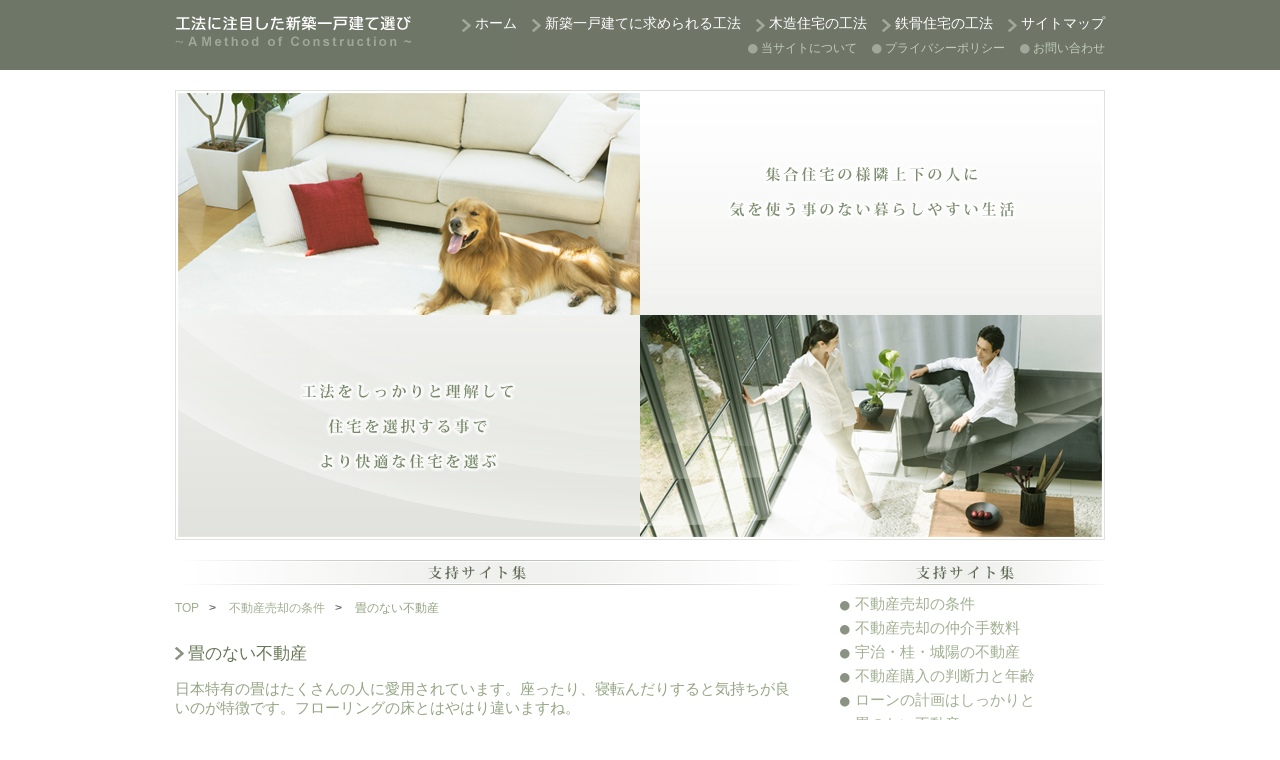

--- FILE ---
content_type: text/html
request_url: https://www.ninehotweb.com/inesupprt4.html
body_size: 3976
content:
<!DOCTYPE HTML PUBLIC "-//W3C//DTD HTML 4.01 Transitional//EN" "http://www.w3.org/TR/html4/loose.dtd">
<html>
<head>
<meta http-equiv="Content-Type" content="text/html; charset=utf-8">
<meta name="description" content="畳のない不動産。工法に注目した新築一戸建て選びでは不動産購入をする人のための情報を工法を中心にご紹介。">
<meta name="keywords" content="工法,新築,一戸建て,賃貸,注文住宅,不動産,土地,建売り,住宅,宅地,ツーバイ法,分譲,ローン,鉄筋,木造,設計,建て替え">
<link rel="stylesheet" href="css/reset.css" type="text/css">
<link rel="stylesheet" href="css/style.css" type="text/css">
<title>畳のない不動産。工法に注目した新築一戸建て選び</title>
</head>

<body>

	<div id="header">
    <div id="headerinner">
    	<h1><a href="index.html"><img src="image/title.png" width="237" height="34" alt="工法に注目した新築一戸建て選びA Method of Construction．大阪梅田の賃貸、カーテン。"></a></h1>
    <div id="nav">
    	<ul>
        	<li><a href="index.html">ホーム</a></li>
            <li><a href="method.html">新築一戸建てに求められる工法</a></li>
            <li><a href="wood.html">木造住宅の工法</a></li>
            <li><a href="concretemethod.html">鉄骨住宅の工法</a></li>
            <li><a href="sitemap.html">サイトマップ</a></li>
        </ul>
     </div><!-- nav --> 
        <div id="navbottom">
    	<ul>
        	<li><a href="aboutus.html">当サイトについて</a></li>
            <li><a href="privacypolicy.html">プライバシーポリシー</a></li>
            <li><a href="contact.html">お問い合わせ</a></li>
        </ul>
    </div><!-- navbottom -->
    </div><!-- headerinner -->
    </div><!-- header -->
    
<div id="wrapper">
    <div id="hero">
    	<a href="/"><img src="image/mainpicture.jpg" width="930" height="450" alt="工法をしっかりと理解して住宅を選択する事でより快適な住宅を選ぶ。大阪梅田の賃貸をカーテンで工夫。翻訳会社について"></a>
    </div><!-- hero -->
    
    <div id="section">
    	<div id="main">
       		<h2><img src="image/title_support.jpg" width="625" height="25" alt="支持サイト集4"></h2>
<p id="bc"><span><a href="/">TOP</a></span> <span><a href="condition.html">不動産売却の条件</a></span> <span>畳のない不動産</span></p>

<h3>畳のない不動産</h3>
<p>日本特有の畳はたくさんの人に愛用されています。座ったり、寝転んだりすると気持ちが良いのが特徴です。フローリングの床とはやはり違いますね。</p>
<p>しかし、畳の部屋をきれいに掃除しようと思えば、畳を一旦別の場所に移動させたりしないと奥に入り込んだホコリを除去する事ができないのでちょっと不便と感じる人もいる様です。常に清潔にしようと思えば、手間がかかる事もあります。</p>
<p>また、賃貸の物件などでは畳がない物件などもある様ですね。しかし、高齢者やくつろぎたいという人などは、畳がある不動産物件がいいという人も多い様です。</p>
<p>また、和室のない不動産物件に畳を敷いてくつろいでいる人もいる様です。</p>





<h3>不動産の売買する際にトラブル</h3>
<p>不動産の売買する際に時としてトラブルが発生する事も考えられます。</p>
<p>不動産を売買する機会はあまりないため、どの様に対応してよいかわからない事もあるのではないでしょうか。</p>
<p>そのため、事前にあらゆる情報を手に入れて、不動産やその契約内容に関して調べておくとよいでしょう。</p>
<p>トラブルが起きてからでは解決しにくい事もありますので早めに対策しておくとよいでしょう。<br />
契約内容に関して、理解できない部分や不明な点は必ず確認する様にしましょう。</p>
<p>トラブルがなく、満足のできる不動産の売買をしましょう。</p>


<h3>不動産会社で相談する</h3>
<p>住宅などの不動産は一生のうちで最も大きな買い物になるので、購入する時は慎重になる方も多いと思います。<br>
マンションか一戸建てか、間取りはどのぐらいにするかなどたくさん考えなければいけないことがでてきます。</p>
<p>長く住む家だからこそライフスタイルや将来性を考えて地域や家の広さを選ばなければいけません。</p>
<p>しかし、不動産はよく買うものではありませんので、初めての購入だとどう選べばいいのかわからないという方も多いと思います。</p>
<p>そういった時は<a href="ninmus7.html">不動産会社で相談する</a>ことが良いでしょう。<br>
不動産会社によって強みが違いますので、色々比較して自分の購入目的にあった不動産会社を選びましょう。</p>




<h3>不動産の購入と住宅ローン</h3>
<p>マイハウスを持つ事は多くの人の憧れではないでしょうか。</p>
<p>しかし、近年では不況の影響などにより不動産の購入を控えている人も多いようです。<br />
不動産は非常に高価な買い物であるため、多くの人は不動産を購入すると、長い間ローンの支払いを続ける事になるでしょう。</p>
<p>景気が悪く、ボーナスやお給料が減ったり、仕事が不安定になったりしている人も多いようです。</p>
<p>また、非正社員として働いている人も多いようです。<br />
そのため、無事にローンを返済できるかという不安も大きいのではないでしょうか。<br />
購入の代わりに賃貸を利用している人も多いようです。</p>


<h3>建て替えが難しいケースも</h3>
<p>新築一戸建てを購入するのはいいですが、いざ長い時間暮らしていて老朽化した時にどうするかという事も考えておきましょう。</p>
<p>老朽化した時にはローンの支払いは終えているかもしれません。しかし、修繕しないといけない部分が増えてくる事も予想されますので、その分の費用もかかるという事も考慮しておきましょう。</p>
<p>また、自分たちが高齢になるという事も考えておく必要があります。近くに医療機関などが充実しているか、またはバリアフリーの住宅に改装する事ができるかなどはしっかりと考えておきましょう。</p>


<h3>ライフスタイルの変化</h3>
<p>やはり、自分たちも時間が経つとどの様な暮らしをしているかわかりません。子供たちが大きくなり結婚して家を出ていく場合も考えられます。その場合は自分たち夫婦だけの生活になる事も考えられます。また、子供が生まれて新たな家族が増えるという事も考えられます。</p>
<p>人生はいろんな変化があり、ライフスタイルも同時に変化しています。考えられる範囲でいろんな可能性を考慮して、しっかりと考えておく事をおすすめします。</p>
<p>マイホームの購入は遠い将来の事まで考えておかないといけません。</p>


<h3>賃貸物件に関する関連情報</h3>
<p>賃貸物件についてのおすすめ情報をご紹介します。</p>
            	<ul>
                    <li><a href="inesupprt3.html">ローンの計画はしっかりと</a></li>
                    <li><a href="inesupprt4.html">畳のない不動産</a></li>
                    <li><a href="inesupprt5.html">引越しが難しい一戸建て住宅</a></li>
                    <li><a href="inesupprt7.html">マイホーム購入に向けて</a></li>
                </ul>



			

<p>「工法に注目した新築一戸建て選び」では不動産購入をする人のための情報や大阪梅田の賃貸事情を中心にご紹介しております。大阪、兵庫神戸、京都、滋賀、奈良、東京などの多くの地域に出張訪問しているオーダーカーテン専門店なら採寸から納品まで行ってくれます。詳しくはカーテン専門店まで。</p>
<p>英語翻訳やドイツ語翻訳などを行う翻訳会社についての情報も是非ご覧ください。</p>			



      </div><!-- main -->
         <div id="side">
            <h4><img src="image/side_support.jpg" width="280" height="25" alt="支持サイト集"></h4>
                <ul>
                    <li><a href="condition.html">不動産売却の条件</a></li>
                    <li><a href="fee.html">不動産売却の仲介手数料</a></li>
                    <li><a href="kyoto.html">宇治・桂・城陽の不動産</a></li>
                    <li><a href="inesupprt2.html">不動産購入の判断力と年齢</a></li>
                    <li><a href="inesupprt3.html">ローンの計画はしっかりと</a></li>
                    <li><a href="inesupprt4.html">畳のない不動産</a></li>
                    <li><a href="inesupprt5.html">引越しが難しい一戸建て住宅</a></li>
                    <li><a href="inesupprt7.html">マイホーム購入に向けて</a></li>
                </ul>
            <h4><img src="image/side_support.jpg" width="280" height="25" alt="支持サイト集"></h4>
                <ul>
                    <li><a href="inesupprt1.html">賃貸物件の利便性とアクセス</a></li>
                    <li><a href="inesupprt6.html">賃貸(高いグレード)に住む</a></li>
                    <li><a href="ninmus7.html">賃貸と不動産購入</a></li>
                    <li><a href="chintai2.html">梅田賃貸</a></li>
                    <li><a href="chintai3.html">梅田賃貸を借りる流れ</a></li>
                    <li><a href="chintai.html">梅田賃貸のバルコニー</a></li>
                    <li><a href="ninmus1.html">賃貸大阪を探すときに</a></li>
                    <li><a href="ninmus2.html">賃貸大阪</a></li>
                    <li><a href="woodmethod.html">賃貸を大阪で探すならUR</a></li>
                </ul>
                <p>梅田賃貸についての情報を集めるなら大阪の不動産会社にご相談ください。条件に合った物件紹介やマンションを内覧することができます。</p>
            <h4><img src="image/side_support.jpg" width="280" height="25" alt="支持サイト集"></h4>
                <ul>
                    <li><a href="curtain.html">形状記憶のオーダーカーテン</a></li>
                    <li><a href="curtain2.html">オーダーカーテン</a></li>
                    <li><a href="curtain3.html">カーテン京都</a></li>
                    <li><a href="order1.html">カーテンの種類や機能</a></li>
                    <li><a href="curtain4.html">限定特価品のカーテン</a></li>
                    <li><a href="order.html">カーテン大阪</a></li>
                    <li><a href="order2.html">神戸のカーテンとサイズの測り方</a></li>
                </ul>
                <p>新築や新居にオーダーカーテンをネット注文しませんか？東京・大阪・神戸などのカーテン専門店なら豊富な種類が揃っています。</p>
            <h4><img src="image/side_must.jpg" width="280" height="25" alt="有力サイト集"></h4>
                <ul>
                    <li><a href="fudousan.html">翻訳会社</a></li>
                    <li><a href="ninmus3.html">翻訳会社を選ぶ重要性</a></li>
                    <li><a href="ninmus4.html">信用できる翻訳会社</a></li>
                    <li><a href="ninmus5.html">翻訳会社の翻訳サービス</a></li>
                    <li><a href="ninmus6.html">翻訳会社の役割と依頼のメリット</a></li>
                </ul>
                <p>多くの企業に信頼される高品質なサービスを提供する翻訳会社を探してみよう。</p>
        </div><!-- side -->
    </div><!-- section -->
    
    <div id="footer">
    	Copyright©<a href="index.html">工法に注目した新築一戸建て選び 不動産売却、大阪梅田の賃貸</a> All Rights Reserved.
    </div><!-- div -->
</div><!-- wrapper -->
</body>
</html>


--- FILE ---
content_type: text/css
request_url: https://www.ninehotweb.com/css/reset.css
body_size: -151
content:
*{
	padding:0;
	margin:0;
	border:0;
}
html{
	height: 100%;
}
ul{
	list-style:none;
}


--- FILE ---
content_type: text/css
request_url: https://www.ninehotweb.com/css/style.css
body_size: 713
content:
/* 全体 */
body{
	color:#94a583;
	font-size: 15px;
	font-family: "メイリオ","Meiryo",verdana,"ヒラギノ角ゴ Pro W3","Hiragino Kaku Gothic Pro",Osaka,"ＭＳ Ｐゴシック","MS PGothic",Sans-Serif;
}
body,html{
	height:100%;
}
img {
	display: block;
}
a{
	text-decoration:none;
	color:#a1b092;
}
a:hover{
	opacity:0.5;
}
/* header */
#header{
	width:100%;
	height:70px;
	background-color:#4b5443;
	opacity:0.8;
	position:fixed;
	top:0;
}
#headerinner{
	width:930px;
	height:70px;
	margin-right:auto;
	margin-left:auto;
	padding-top:15px;
}
h1{
	width:188px;
	height:34px;
	float:left;
}
/* nav */
#nav{
	width:auto;
	height:20px;
	float:right;
	font-size:14px;
}
#nav li{
	float:left;
	margin-left:15px;
	padding-left:10px;
	background-image:url(../image/sankaku.png);
	background-repeat:no-repeat;
	padding-left:13px;
	background-position:0px 4px;
}
#nav li a{
	opacity:1;
	color:#ffffff;
}
#header li a:hover{
	text-decoration:underline;
}
#navbottom{
	float:right;
	margin-top:5px;
}
#navbottom li{
	float:left;
	margin-left:15px;
	padding-left:10px;
	background-image:url(../image/circle.png);
	background-repeat:no-repeat;
	padding-left:13px;
	background-position:0px 4px;
	font-size:12px;
}
#navbottom li a{
	opacity:1;
	color:#b4c1a9;
}
/* wrapper */
#wrapper{
	width:930px;
	height:100%;
	margin-right:auto;
	margin-left:auto;
	z-index: 1;
	clear:both;
}
/* hero */
#hero{
	clear:both;
	margin-top:90px;
	_margin-top:20px;
	margin-bottom:20px;
}
/* section */
#section{
	width:930px;
	height:auto;
	margin-bottom:30px;
}
#section ul{
	margin-top:10px;
	margin-bottom:10px;
}
#section li{
	margin-bottom:5px;
}
#section li a{
	background-image:url(../image/circle.png);
	background-repeat:no-repeat;
	padding-left:15px;
	background-position:0px 6px;
}
#section li a:hover{
	opacity:1;
	text-decoration:underline;
}
/* main */
#main{
	width:625px;
	height:auto;
	float:left;
	margin-bottom:30px;
}
#main p,#main ul{
	margin-bottom:25px;
}
#side{
	width:280px;
	height:auto;
	float:right;
	margin-bottom:30px;
}
#main ol{
	margin:0 0 20px 30px;
	}

#side ul{
	margin-left:15px;
}
h2{
	margin-bottom:15px;
}
h3{
	background-image:url(../image/sankaku.png);
	background-repeat:no-repeat;
	padding-left:13px;
	background-position:0px 5px;
	font-weight:normal;
	font-size:17px;
	margin-bottom:15px;
	color:#677757;
}


#bc{
	font-size: 80%;
}

#bc span:after{
	content: '>';
	padding: 0 10px;
	font-weight:bold;
	color: #666;
}

#bc span:last-child:after{
  content: '';
}

table{
	margin:20px 0;
	border-collapse: collapse;
}

table th,table td {
	padding:5px;
	border: 1px solid;
}

/* footer */
#footer{
	clear:both;
	width:930px;
	padding-top:20px;
	border-top:solid 1px #94a583;
	text-align:center;
	margin-bottom:30px;
}
